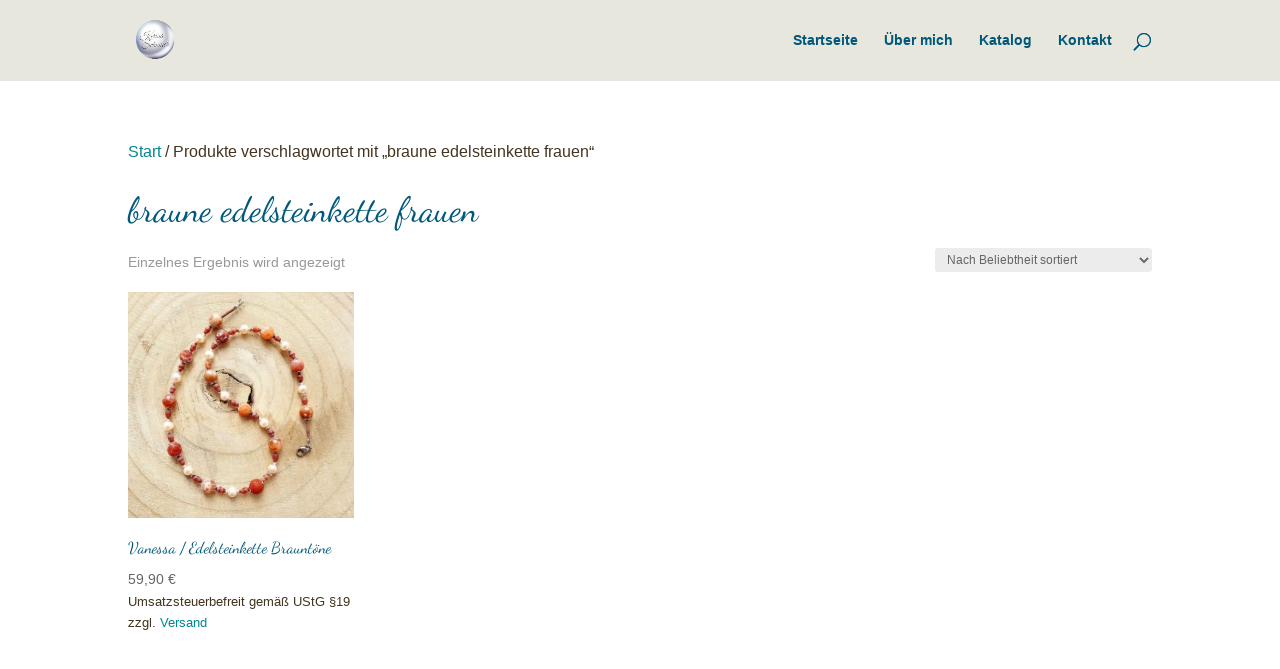

--- FILE ---
content_type: text/css
request_url: https://kerina-schmuck.de/wp-content/et-cache/taxonomy/product_tag/490/et-divi-dynamic-tb-291-late.css?ver=1769396294
body_size: 235
content:
@font-face{font-family:ETmodules;font-display:block;src:url(//kerina-schmuck.de/wp-content/themes/Divi/core/admin/fonts/modules/all/modules.eot);src:url(//kerina-schmuck.de/wp-content/themes/Divi/core/admin/fonts/modules/all/modules.eot?#iefix) format("embedded-opentype"),url(//kerina-schmuck.de/wp-content/themes/Divi/core/admin/fonts/modules/all/modules.woff) format("woff"),url(//kerina-schmuck.de/wp-content/themes/Divi/core/admin/fonts/modules/all/modules.ttf) format("truetype"),url(//kerina-schmuck.de/wp-content/themes/Divi/core/admin/fonts/modules/all/modules.svg#ETmodules) format("svg");font-weight:400;font-style:normal}
@font-face{font-family:FontAwesome;font-style:normal;font-weight:400;font-display:block;src:url(//kerina-schmuck.de/wp-content/themes/Divi/core/admin/fonts/fontawesome/fa-regular-400.eot);src:url(//kerina-schmuck.de/wp-content/themes/Divi/core/admin/fonts/fontawesome/fa-regular-400.eot?#iefix) format("embedded-opentype"),url(//kerina-schmuck.de/wp-content/themes/Divi/core/admin/fonts/fontawesome/fa-regular-400.woff2) format("woff2"),url(//kerina-schmuck.de/wp-content/themes/Divi/core/admin/fonts/fontawesome/fa-regular-400.woff) format("woff"),url(//kerina-schmuck.de/wp-content/themes/Divi/core/admin/fonts/fontawesome/fa-regular-400.ttf) format("truetype"),url(//kerina-schmuck.de/wp-content/themes/Divi/core/admin/fonts/fontawesome/fa-regular-400.svg#fontawesome) format("svg")}@font-face{font-family:FontAwesome;font-style:normal;font-weight:900;font-display:block;src:url(//kerina-schmuck.de/wp-content/themes/Divi/core/admin/fonts/fontawesome/fa-solid-900.eot);src:url(//kerina-schmuck.de/wp-content/themes/Divi/core/admin/fonts/fontawesome/fa-solid-900.eot?#iefix) format("embedded-opentype"),url(//kerina-schmuck.de/wp-content/themes/Divi/core/admin/fonts/fontawesome/fa-solid-900.woff2) format("woff2"),url(//kerina-schmuck.de/wp-content/themes/Divi/core/admin/fonts/fontawesome/fa-solid-900.woff) format("woff"),url(//kerina-schmuck.de/wp-content/themes/Divi/core/admin/fonts/fontawesome/fa-solid-900.ttf) format("truetype"),url(//kerina-schmuck.de/wp-content/themes/Divi/core/admin/fonts/fontawesome/fa-solid-900.svg#fontawesome) format("svg")}@font-face{font-family:FontAwesome;font-style:normal;font-weight:400;font-display:block;src:url(//kerina-schmuck.de/wp-content/themes/Divi/core/admin/fonts/fontawesome/fa-brands-400.eot);src:url(//kerina-schmuck.de/wp-content/themes/Divi/core/admin/fonts/fontawesome/fa-brands-400.eot?#iefix) format("embedded-opentype"),url(//kerina-schmuck.de/wp-content/themes/Divi/core/admin/fonts/fontawesome/fa-brands-400.woff2) format("woff2"),url(//kerina-schmuck.de/wp-content/themes/Divi/core/admin/fonts/fontawesome/fa-brands-400.woff) format("woff"),url(//kerina-schmuck.de/wp-content/themes/Divi/core/admin/fonts/fontawesome/fa-brands-400.ttf) format("truetype"),url(//kerina-schmuck.de/wp-content/themes/Divi/core/admin/fonts/fontawesome/fa-brands-400.svg#fontawesome) format("svg")}

--- FILE ---
content_type: text/css
request_url: https://kerina-schmuck.de/wp-content/et-cache/taxonomy/product_tag/490/et-divi-dynamic-tb-291-late.css
body_size: 235
content:
@font-face{font-family:ETmodules;font-display:block;src:url(//kerina-schmuck.de/wp-content/themes/Divi/core/admin/fonts/modules/all/modules.eot);src:url(//kerina-schmuck.de/wp-content/themes/Divi/core/admin/fonts/modules/all/modules.eot?#iefix) format("embedded-opentype"),url(//kerina-schmuck.de/wp-content/themes/Divi/core/admin/fonts/modules/all/modules.woff) format("woff"),url(//kerina-schmuck.de/wp-content/themes/Divi/core/admin/fonts/modules/all/modules.ttf) format("truetype"),url(//kerina-schmuck.de/wp-content/themes/Divi/core/admin/fonts/modules/all/modules.svg#ETmodules) format("svg");font-weight:400;font-style:normal}
@font-face{font-family:FontAwesome;font-style:normal;font-weight:400;font-display:block;src:url(//kerina-schmuck.de/wp-content/themes/Divi/core/admin/fonts/fontawesome/fa-regular-400.eot);src:url(//kerina-schmuck.de/wp-content/themes/Divi/core/admin/fonts/fontawesome/fa-regular-400.eot?#iefix) format("embedded-opentype"),url(//kerina-schmuck.de/wp-content/themes/Divi/core/admin/fonts/fontawesome/fa-regular-400.woff2) format("woff2"),url(//kerina-schmuck.de/wp-content/themes/Divi/core/admin/fonts/fontawesome/fa-regular-400.woff) format("woff"),url(//kerina-schmuck.de/wp-content/themes/Divi/core/admin/fonts/fontawesome/fa-regular-400.ttf) format("truetype"),url(//kerina-schmuck.de/wp-content/themes/Divi/core/admin/fonts/fontawesome/fa-regular-400.svg#fontawesome) format("svg")}@font-face{font-family:FontAwesome;font-style:normal;font-weight:900;font-display:block;src:url(//kerina-schmuck.de/wp-content/themes/Divi/core/admin/fonts/fontawesome/fa-solid-900.eot);src:url(//kerina-schmuck.de/wp-content/themes/Divi/core/admin/fonts/fontawesome/fa-solid-900.eot?#iefix) format("embedded-opentype"),url(//kerina-schmuck.de/wp-content/themes/Divi/core/admin/fonts/fontawesome/fa-solid-900.woff2) format("woff2"),url(//kerina-schmuck.de/wp-content/themes/Divi/core/admin/fonts/fontawesome/fa-solid-900.woff) format("woff"),url(//kerina-schmuck.de/wp-content/themes/Divi/core/admin/fonts/fontawesome/fa-solid-900.ttf) format("truetype"),url(//kerina-schmuck.de/wp-content/themes/Divi/core/admin/fonts/fontawesome/fa-solid-900.svg#fontawesome) format("svg")}@font-face{font-family:FontAwesome;font-style:normal;font-weight:400;font-display:block;src:url(//kerina-schmuck.de/wp-content/themes/Divi/core/admin/fonts/fontawesome/fa-brands-400.eot);src:url(//kerina-schmuck.de/wp-content/themes/Divi/core/admin/fonts/fontawesome/fa-brands-400.eot?#iefix) format("embedded-opentype"),url(//kerina-schmuck.de/wp-content/themes/Divi/core/admin/fonts/fontawesome/fa-brands-400.woff2) format("woff2"),url(//kerina-schmuck.de/wp-content/themes/Divi/core/admin/fonts/fontawesome/fa-brands-400.woff) format("woff"),url(//kerina-schmuck.de/wp-content/themes/Divi/core/admin/fonts/fontawesome/fa-brands-400.ttf) format("truetype"),url(//kerina-schmuck.de/wp-content/themes/Divi/core/admin/fonts/fontawesome/fa-brands-400.svg#fontawesome) format("svg")}